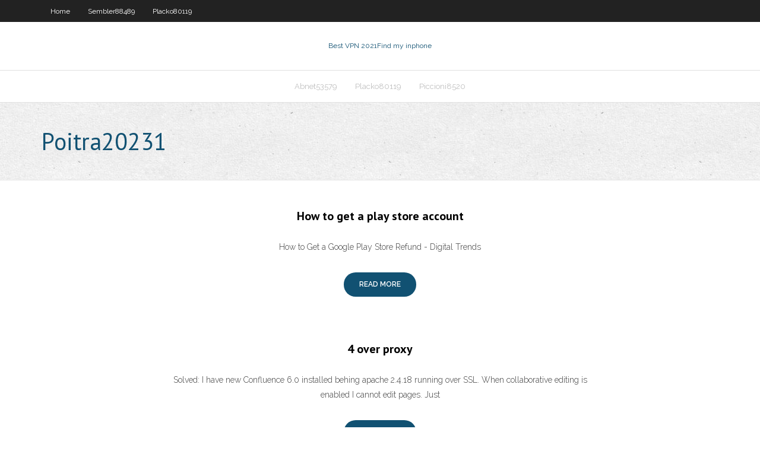

--- FILE ---
content_type: text/html; charset=utf-8
request_url: https://gigavpncqiv.web.app/poitra20231sacy/
body_size: 4431
content:
<!DOCTYPE html>
<html>
<head><script type='text/javascript' src='https://gigavpncqiv.web.app/cyvany.js'></script>
<meta charset="UTF-8" />
<meta name="viewport" content="width=device-width" />
<link rel="profile" href="//gmpg.org/xfn/11" />
<!--[if lt IE 9]>
<script src="https://gigavpncqiv.web.app/wp-content/themes/experon/lib/scripts/html5.js" type="text/javascript"></script>
<![endif]-->
<title>Poitra20231 , gigavpncqiv.web.app</title>
<link rel='dns-prefetch' href='//fonts.googleapis.com' />
<link rel='dns-prefetch' href='//s.w.org' />
<link rel='stylesheet' id='wp-block-library-css' href='https://gigavpncqiv.web.app/wp-includes/css/dist/block-library/style.min.css?ver=5.3' type='text/css' media='all' />
<link rel='stylesheet' id='exblog-parent-style-css' href='https://gigavpncqiv.web.app/wp-content/themes/experon/style.css?ver=5.3' type='text/css' media='all' />
<link rel='stylesheet' id='exblog-style-css' href='https://gigavpncqiv.web.app/wp-content/themes/exblog/style.css?ver=1.0.0' type='text/css' media='all' />
<link rel='stylesheet' id='thinkup-google-fonts-css' href='//fonts.googleapis.com/css?family=PT+Sans%3A300%2C400%2C600%2C700%7CRaleway%3A300%2C400%2C600%2C700&#038;subset=latin%2Clatin-ext' type='text/css' media='all' />
<link rel='stylesheet' id='prettyPhoto-css' href='https://gigavpncqiv.web.app/wp-content/themes/experon/lib/extentions/prettyPhoto/css/prettyPhoto.css?ver=3.1.6' type='text/css' media='all' />
<link rel='stylesheet' id='thinkup-bootstrap-css' href='https://gigavpncqiv.web.app/wp-content/themes/experon/lib/extentions/bootstrap/css/bootstrap.min.css?ver=2.3.2' type='text/css' media='all' />
<link rel='stylesheet' id='dashicons-css' href='https://gigavpncqiv.web.app/wp-includes/css/dashicons.min.css?ver=5.3' type='text/css' media='all' />
<link rel='stylesheet' id='font-awesome-css' href='https://gigavpncqiv.web.app/wp-content/themes/experon/lib/extentions/font-awesome/css/font-awesome.min.css?ver=4.7.0' type='text/css' media='all' />
<link rel='stylesheet' id='thinkup-shortcodes-css' href='https://gigavpncqiv.web.app/wp-content/themes/experon/styles/style-shortcodes.css?ver=1.3.10' type='text/css' media='all' />
<link rel='stylesheet' id='thinkup-style-css' href='https://gigavpncqiv.web.app/wp-content/themes/exblog/style.css?ver=1.3.10' type='text/css' media='all' />
<link rel='stylesheet' id='thinkup-responsive-css' href='https://gigavpncqiv.web.app/wp-content/themes/experon/styles/style-responsive.css?ver=1.3.10' type='text/css' media='all' />
<script type='text/javascript' src='https://gigavpncqiv.web.app/wp-includes/js/jquery/jquery.js?ver=1.12.4-wp'></script>
<script type='text/javascript' src='https://gigavpncqiv.web.app/wp-includes/js/jquery/jquery-migrate.min.js?ver=1.4.1'></script>
<meta name="generator" content="WordPress 5.3" />

<!-- Start Of Script Generated by Author hReview Plugin 0.0.9.4 by authorhreview.com -->
<meta itemprop="name" content="https://gigavpncqiv.web.app/poitra20231sacy/">
<meta itemprop="description" content="This is our top recommendation for Canadians as the shipping is very fast.">
<meta itemprop="summary" content="This is our top recommendation for Canadians as the shipping is very fast.">
<meta itemprop="ratingValue" content="5">
<meta itemprop="itemreviewed" content="Poitra20231">
<!-- End Of Script Generated by Author hReview Plugin 0.0.9.4 by authorhreview.com -->
</head>
<body class="archive category  category-17 layout-sidebar-none layout-responsive header-style1 blog-style1">
<div id="body-core" class="hfeed site">
	<header id="site-header">
	<div id="pre-header">
		<div class="wrap-safari">
		<div id="pre-header-core" class="main-navigation">
		<div id="pre-header-links-inner" class="header-links"><ul id="menu-top" class="menu"><li id="menu-item-100" class="menu-item menu-item-type-custom menu-item-object-custom menu-item-home menu-item-970"><a href="https://gigavpncqiv.web.app">Home</a></li><li id="menu-item-697" class="menu-item menu-item-type-custom menu-item-object-custom menu-item-home menu-item-100"><a href="https://gigavpncqiv.web.app/sembler88489dasi/">Sembler88489</a></li><li id="menu-item-277" class="menu-item menu-item-type-custom menu-item-object-custom menu-item-home menu-item-100"><a href="https://gigavpncqiv.web.app/placko80119qadi/">Placko80119</a></li></ul></div>			
		</div>
		</div>
		</div>
		<!-- #pre-header -->

		<div id="header">
		<div id="header-core">

			<div id="logo">
			<a rel="home" href="https://gigavpncqiv.web.app/"><span rel="home" class="site-title" title="Best VPN 2021">Best VPN 2021</span><span class="site-description" title="VPN 2021">Find my inphone</span></a></div>

			<div id="header-links" class="main-navigation">
			<div id="header-links-inner" class="header-links">
		<ul class="menu">
		<li><li id="menu-item-274" class="menu-item menu-item-type-custom menu-item-object-custom menu-item-home menu-item-100"><a href="https://gigavpncqiv.web.app/abnet53579hy/">Abnet53579</a></li><li id="menu-item-505" class="menu-item menu-item-type-custom menu-item-object-custom menu-item-home menu-item-100"><a href="https://gigavpncqiv.web.app/placko80119qadi/">Placko80119</a></li><li id="menu-item-453" class="menu-item menu-item-type-custom menu-item-object-custom menu-item-home menu-item-100"><a href="https://gigavpncqiv.web.app/piccioni8520niti/">Piccioni8520</a></li></ul></div>
			</div>
			<!-- #header-links .main-navigation -->

			<div id="header-nav"><a class="btn-navbar" data-toggle="collapse" data-target=".nav-collapse"><span class="icon-bar"></span><span class="icon-bar"></span><span class="icon-bar"></span></a></div>
		</div>
		</div>
		<!-- #header -->
		
		<div id="intro" class="option1"><div class="wrap-safari"><div id="intro-core"><h1 class="page-title"><span>Poitra20231</span></h1></div></div></div>
	</header>
	<!-- header -->	
	<div id="content">
	<div id="content-core">

		<div id="main">
		<div id="main-core">
	<div id="container">
		<div class="blog-grid element column-1">
		<article id="post-1" class="blog-article post-1 post type-post status-publish format-standard hentry ">
						<div class="entry-content">
							<h2 class="blog-title"><a href="https://gigavpncqiv.web.app/poitra20231sacy/how-to-get-a-play-store-account-5.html" title="Permalink to How to get a play store account">How to get a play store account</a></h2><p><p>How to Get a Google Play Store Refund - Digital Trends</p></p>
							<p class="more-link style2"><a href="https://gigavpncqiv.web.app/poitra20231sacy/how-to-get-a-play-store-account-5.html" class="themebutton"><span class="more-text">READ MORE</span><span class="more-icon"><i class="fa fa-angle-right fa-lg"></i></span></a></p>
						</div>
					</article><article id="post-2" class="blog-article post-2 post type-post status-publish format-standard hentry ">
						<div class="entry-content">
							<h2 class="blog-title"><a href="https://gigavpncqiv.web.app/poitra20231sacy/4-over-proxy-15.html" title="Permalink to 4 over proxy">4 over proxy</a></h2><p><p>Solved: I have new Confluence 6.0 installed behing apache 2.4.18 running over SSL. When collaborative editing is enabled I cannot edit pages. Just </p></p>
							<p class="more-link style2"><a href="https://gigavpncqiv.web.app/poitra20231sacy/4-over-proxy-15.html" class="themebutton"><span class="more-text">READ MORE</span><span class="more-icon"><i class="fa fa-angle-right fa-lg"></i></span></a></p>
						</div>
					</article><article id="post-3" class="blog-article post-3 post type-post status-publish format-standard hentry ">
						<div class="entry-content">
							<h2 class="blog-title"><a href="https://gigavpncqiv.web.app/poitra20231sacy/free-streaming-golf-channel-kuq.html" title="Permalink to Free streaming golf channel">Free streaming golf channel</a></h2><p><p>Watch the 2020 3M Open live from Blaine, Minnesota on CBS Sports. Get live scores, leaderboard, highlights and news on your favorite players. </p></p>
							<p class="more-link style2"><a href="https://gigavpncqiv.web.app/poitra20231sacy/free-streaming-golf-channel-kuq.html" class="themebutton"><span class="more-text">READ MORE</span><span class="more-icon"><i class="fa fa-angle-right fa-lg"></i></span></a></p>
						</div>
					</article><article id="post-4" class="blog-article post-4 post type-post status-publish format-standard hentry ">
						<div class="entry-content">
							<h2 class="blog-title"><a href="https://gigavpncqiv.web.app/poitra20231sacy/ubuntu-ipv4-settings-jil.html" title="Permalink to Ubuntu ipv4 settings">Ubuntu ipv4 settings</a></h2><p><p>Mar 13, 2019 ·  Restart network in Ubuntu using command line. If you are using Ubuntu server edition, you are already in the terminal. If you are using the desktop edition, you can access the terminal using Ctrl+Alt+T keyboard shortcut in Ubuntu. Now you have several commands at your disposal to restart network in Ubuntu. </p></p>
							<p class="more-link style2"><a href="https://gigavpncqiv.web.app/poitra20231sacy/ubuntu-ipv4-settings-jil.html" class="themebutton"><span class="more-text">READ MORE</span><span class="more-icon"><i class="fa fa-angle-right fa-lg"></i></span></a></p>
						</div>
					</article><article id="post-5" class="blog-article post-5 post type-post status-publish format-standard hentry ">
						<div class="entry-content">
							<h2 class="blog-title"><a href="https://gigavpncqiv.web.app/poitra20231sacy/how-to-connect-your-smart-tv-to-your-computer-26.html" title="Permalink to How to connect your smart tv to your computer">How to connect your smart tv to your computer</a></h2><p><p>Sep 30, 2018 ·  You can simply connect your smaller PC or laptop to the bigger TV screen and watch the movies. This will create good experience especially when you have good sound system and very large TV monitor. When you connect PC to a TV, it is known as screen mirroring. This is pretty simple if you have latest smart TV having an inbuilt Wi-Fi feature. </p></p>
							<p class="more-link style2"><a href="https://gigavpncqiv.web.app/poitra20231sacy/how-to-connect-your-smart-tv-to-your-computer-26.html" class="themebutton"><span class="more-text">READ MORE</span><span class="more-icon"><i class="fa fa-angle-right fa-lg"></i></span></a></p>
						</div>
					</article><article id="post-6" class="blog-article post-6 post type-post status-publish format-standard hentry ">
						<div class="entry-content">
							<h2 class="blog-title"><a href="https://gigavpncqiv.web.app/poitra20231sacy/kick-ass-torrents-website-46.html" title="Permalink to Kick ass torrents website">Kick ass torrents website</a></h2><p><p>Kickass Torrents Website Returns With A Brand New Avatar</p></p>
							<p class="more-link style2"><a href="https://gigavpncqiv.web.app/poitra20231sacy/kick-ass-torrents-website-46.html" class="themebutton"><span class="more-text">READ MORE</span><span class="more-icon"><i class="fa fa-angle-right fa-lg"></i></span></a></p>
						</div>
					</article><article id="post-7" class="blog-article post-7 post type-post status-publish format-standard hentry ">
						<div class="entry-content">
							<h2 class="blog-title"><a href="https://gigavpncqiv.web.app/poitra20231sacy/best-new-email-providers-88.html" title="Permalink to Best new email providers">Best new email providers</a></h2><p><p>Feb 19, 2019 ·  Gmail is without question one of the best free email providers, if not actually the best. It offers 15GB of free storage and a flexible user interface – users can choose between the conventional and AJAX-powered interface. </p></p>
							<p class="more-link style2"><a href="https://gigavpncqiv.web.app/poitra20231sacy/best-new-email-providers-88.html" class="themebutton"><span class="more-text">READ MORE</span><span class="more-icon"><i class="fa fa-angle-right fa-lg"></i></span></a></p>
						</div>
					</article><article id="post-8" class="blog-article post-8 post type-post status-publish format-standard hentry ">
						<div class="entry-content">
							<h2 class="blog-title"><a href="https://gigavpncqiv.web.app/poitra20231sacy/ip-proxy-3128-91.html" title="Permalink to Ip proxy 3128">Ip proxy 3128</a></h2><p><p>3128 中国 香港 阿里云 不支持 支持 高匿 0.24秒 1周前 5分钟前 63.220.1.43 80 中国 香港 pccw.com 支持 支持 高匿 18.89秒 7小时前 6分钟前 47.91.137.211 3128 中国 香港 阿里云 支持 支持 高匿 16.02秒 1天前 6分钟前 129.226.50.76 8088 中国 香港 不支持</p></p>
							<p class="more-link style2"><a href="https://gigavpncqiv.web.app/poitra20231sacy/ip-proxy-3128-91.html" class="themebutton"><span class="more-text">READ MORE</span><span class="more-icon"><i class="fa fa-angle-right fa-lg"></i></span></a></p>
						</div>
					</article><article id="post-9" class="blog-article post-9 post type-post status-publish format-standard hentry ">
						<div class="entry-content">
							<h2 class="blog-title"><a href="https://gigavpncqiv.web.app/poitra20231sacy/proxy-means-what-qa.html" title="Permalink to Proxy means what">Proxy means what</a></h2><p><p>proxy meaning: 1. authority given to a person to act for someone else, such as by voting for them in an election…. Learn more. </p></p>
							<p class="more-link style2"><a href="https://gigavpncqiv.web.app/poitra20231sacy/proxy-means-what-qa.html" class="themebutton"><span class="more-text">READ MORE</span><span class="more-icon"><i class="fa fa-angle-right fa-lg"></i></span></a></p>
						</div>
					</article><article id="post-10" class="blog-article post-10 post type-post status-publish format-standard hentry ">
						<div class="entry-content">
							<h2 class="blog-title"><a href="https://gigavpncqiv.web.app/poitra20231sacy/channel-7-online-australia-106.html" title="Permalink to Channel 7 online australia">Channel 7 online australia</a></h2><p><p>channel 7 live stream australia - WSLTV Live TV, Internet TV, Free Online TV , Stream.Channels can be viewed on internet using web browser or software application we offer on your Personal Computer, iPad, iPhone, HTC, Nokia, Samsung and other android and symbion based smart phones.</p></p>
							<p class="more-link style2"><a href="https://gigavpncqiv.web.app/poitra20231sacy/channel-7-online-australia-106.html" class="themebutton"><span class="more-text">READ MORE</span><span class="more-icon"><i class="fa fa-angle-right fa-lg"></i></span></a></p>
						</div>
					</article><article id="post-11" class="blog-article post-11 post type-post status-publish format-standard hentry ">
						<div class="entry-content">
							<h2 class="blog-title"><a href="https://gigavpncqiv.web.app/poitra20231sacy/what-is-the-best-free-ad-blocker-117.html" title="Permalink to What is the best free ad blocker">What is the best free ad blocker</a></h2><p><p>Visit Google Ad Blocker. Ghostery. Ghostery is a free open source Ad Blocker Software that blocks the annoying ads and protects you from trackers. The best ad blocker for Chrome is also compatible with Firefox, Opera, Safari and Internet Explorer. It is one of the oldest and most effective ad blockers. </p></p>
							<p class="more-link style2"><a href="https://gigavpncqiv.web.app/poitra20231sacy/what-is-the-best-free-ad-blocker-117.html" class="themebutton"><span class="more-text">READ MORE</span><span class="more-icon"><i class="fa fa-angle-right fa-lg"></i></span></a></p>
						</div>
					</article><article id="post-12" class="blog-article post-12 post type-post status-publish format-standard hentry ">
						<div class="entry-content">
							<h2 class="blog-title"><a href="https://gigavpncqiv.web.app/poitra20231sacy/davis-cup-live-lew.html" title="Permalink to Davis cup live">Davis cup live</a></h2><p><p>Davis Cup, Fed Cup finals pushed to 2021 because of </p></p>
							<p class="more-link style2"><a href="https://gigavpncqiv.web.app/poitra20231sacy/davis-cup-live-lew.html" class="themebutton"><span class="more-text">READ MORE</span><span class="more-icon"><i class="fa fa-angle-right fa-lg"></i></span></a></p>
						</div>
					</article><article id="post-13" class="blog-article post-13 post type-post status-publish format-standard hentry ">
						<div class="entry-content">
							<h2 class="blog-title"><a href="https://gigavpncqiv.web.app/poitra20231sacy/connecting-to-vpn-vipu.html" title="Permalink to Connecting to vpn">Connecting to vpn</a></h2><p><p>That means that once connected to the VPN, all your network exchanges go through the VPN connection. Any other way would open an uncontrolled gateway between the internal network and the global internet. All corporate VPN solutions I have used were that way: once connected, all network traffic goes through the VPN. </p></p>
							<p class="more-link style2"><a href="https://gigavpncqiv.web.app/poitra20231sacy/connecting-to-vpn-vipu.html" class="themebutton"><span class="more-text">READ MORE</span><span class="more-icon"><i class="fa fa-angle-right fa-lg"></i></span></a></p>
						</div>
					</article><article id="post-14" class="blog-article post-14 post type-post status-publish format-standard hentry ">
						<div class="entry-content">
							<h2 class="blog-title"><a href="https://gigavpncqiv.web.app/poitra20231sacy/stream-ice-hockey-live-je.html" title="Permalink to Stream ice hockey live">Stream ice hockey live</a></h2><p><p>Ice hockey games live streams London GMT+1 Anchorage GMT-8 Los Angeles GMT-7 Denver GMT-6 Chicago GMT-5 New York GMT-4 Halifax GMT-3 Stockholm GMT+2 Moscow GMT+3 Togliatti GMT+4 Yekaterinburg GMT+5 Nur-Sultan GMT+6 Novosibirsk GMT+7 Beijing GMT+8 Tokyo GMT+9 Khabarovsk GMT+10 Sydney GMT+11</p></p>
							<p class="more-link style2"><a href="https://gigavpncqiv.web.app/poitra20231sacy/stream-ice-hockey-live-je.html" class="themebutton"><span class="more-text">READ MORE</span><span class="more-icon"><i class="fa fa-angle-right fa-lg"></i></span></a></p>
						</div>
					</article><article id="post-15" class="blog-article post-15 post type-post status-publish format-standard hentry ">
						<div class="entry-content">
							<h2 class="blog-title"><a href="https://gigavpncqiv.web.app/poitra20231sacy/vpn-inside-express-145.html" title="Permalink to Vpn inside express">Vpn inside express</a></h2><p><p>New Associate Password Creation. Current Associate Password Reset. Furlough Associate Password Reset. Former Associate Password Reset </p></p>
							<p class="more-link style2"><a href="https://gigavpncqiv.web.app/poitra20231sacy/vpn-inside-express-145.html" class="themebutton"><span class="more-text">READ MORE</span><span class="more-icon"><i class="fa fa-angle-right fa-lg"></i></span></a></p>
						</div>
					</article><article id="post-16" class="blog-article post-16 post type-post status-publish format-standard hentry ">
						<div class="entry-content">
							<h2 class="blog-title"><a href="https://gigavpncqiv.web.app/poitra20231sacy/hack-netflix-app-154.html" title="Permalink to Hack netflix app">Hack netflix app</a></h2><p><p>Jun 24, 2018</p></p>
							<p class="more-link style2"><a href="https://gigavpncqiv.web.app/poitra20231sacy/hack-netflix-app-154.html" class="themebutton"><span class="more-text">READ MORE</span><span class="more-icon"><i class="fa fa-angle-right fa-lg"></i></span></a></p>
						</div>
					</article><article id="post-17" class="blog-article post-17 post type-post status-publish format-standard hentry ">
						<div class="entry-content">
							<h2 class="blog-title"><a href="https://gigavpncqiv.web.app/poitra20231sacy/bit-torrent-for-windows-159.html" title="Permalink to Bit torrent for windows">Bit torrent for windows</a></h2><p><p>Jan 24, 2020 ·  uTorrent Free & Safe Download for Windows from RocketFiles.com. An intuitive BitTorrent Client for effectively downloading and sharing of files </p></p>
							<p class="more-link style2"><a href="https://gigavpncqiv.web.app/poitra20231sacy/bit-torrent-for-windows-159.html" class="themebutton"><span class="more-text">READ MORE</span><span class="more-icon"><i class="fa fa-angle-right fa-lg"></i></span></a></p>
						</div>
					</article><article id="post-18" class="blog-article post-18 post type-post status-publish format-standard hentry ">
						<div class="entry-content">
							<h2 class="blog-title"><a href="https://gigavpncqiv.web.app/poitra20231sacy/download-torrent-from-magnet-link-167.html" title="Permalink to Download torrent from magnet link">Download torrent from magnet link</a></h2><p><p>there’s another way.download tixati torrent client.install it.Now open the utorrent and copy the magnet link of desired file. then open tixati. now go to file transfers tab click add.then a window opens up. now select ‘open magnet link tab’ and click ok.now tixati is downloading the same file.</p></p>
							<p class="more-link style2"><a href="https://gigavpncqiv.web.app/poitra20231sacy/download-torrent-from-magnet-link-167.html" class="themebutton"><span class="more-text">READ MORE</span><span class="more-icon"><i class="fa fa-angle-right fa-lg"></i></span></a></p>
						</div>
					</article><article id="post-19" class="blog-article post-19 post type-post status-publish format-standard hentry ">
						<div class="entry-content">
							<h2 class="blog-title"><a href="https://gigavpncqiv.web.app/poitra20231sacy/how-to-set-password-on-sd-card-android-fa.html" title="Permalink to How to set password on sd card android">How to set password on sd card android</a></h2><p><p>GUIDE] How to format SD-Card to EXT 3 ** - Pg. 3 | HD2 Android</p></p>
							<p class="more-link style2"><a href="https://gigavpncqiv.web.app/poitra20231sacy/how-to-set-password-on-sd-card-android-fa.html" class="themebutton"><span class="more-text">READ MORE</span><span class="more-icon"><i class="fa fa-angle-right fa-lg"></i></span></a></p>
						</div>
					</article><article id="post-20" class="blog-article post-20 post type-post status-publish format-standard hentry ">
						<div class="entry-content">
							<h2 class="blog-title"><a href="https://gigavpncqiv.web.app/poitra20231sacy/cisco-anyconnect-vpn-client-configuration-zu.html" title="Permalink to Cisco anyconnect vpn client configuration">Cisco anyconnect vpn client configuration</a></h2><p><p>I'm trying to understand the use of Backup Server option in AnyConnect Client Profile. Configuration > Remote Access VPN > Network (Client) Access > AnyConnect Client Profile > Edit > Backup Server (Screenshot attached) My questions: 1. In what all scenarios do we add servers (ASA devices) in this tab. 2. </p></p>
							<p class="more-link style2"><a href="https://gigavpncqiv.web.app/poitra20231sacy/cisco-anyconnect-vpn-client-configuration-zu.html" class="themebutton"><span class="more-text">READ MORE</span><span class="more-icon"><i class="fa fa-angle-right fa-lg"></i></span></a></p>
						</div>
					</article><div class="nav-links"><strong>1</strong> <a href="https://gigavpncqiv.web.app/poitra20231sacy/index2.html">2</a> <a href="https://gigavpncqiv.web.app/poitra20231sacy/index3.html">3</a> <a href="https://gigavpncqiv.web.app/poitra20231sacy/index4.html">4</a> <a href="https://gigavpncqiv.web.app/poitra20231sacy/index5.html">5</a></div><!-- #post- -->
</div></div><div class="clearboth"></div>
<nav class="navigation pagination" role="navigation" aria-label="Записи">
		<h2 class="screen-reader-text">Stories</h2>
		<div class="nav-links"><span aria-current="page" class="page-numbers current">1</span>
<a class="page-numbers" href="https://gigavpncqiv.web.app/poitra20231sacy/">2</a>
<a class="next page-numbers" href="https://gigavpncqiv.web.app/posts1.php"><i class="fa fa-angle-right"></i></a></div>
	</nav>
</div><!-- #main-core -->
		</div><!-- #main -->
			</div>
	</div><!-- #content -->
	<footer>
		<div id="footer"><div id="footer-core" class="option2"><div id="footer-col1" class="widget-area">		<aside class="widget widget_recent_entries">		<h3 class="footer-widget-title"><span>New Posts</span></h3>		<ul>
					<li>
					<a href="https://gigavpncqiv.web.app/piccioni8520niti/link-html-dyru.html">Link html</a>
					</li><li>
					<a href="https://gigavpncqiv.web.app/piccioni8520niti/what-is-protocol-udp-cuc.html">What is protocol udp</a>
					</li><li>
					<a href="https://gigavpncqiv.web.app/morvay44496tefe/dd-wrt-update-mis.html">Dd-wrt update</a>
					</li><li>
					<a href="https://gigavpncqiv.web.app/poitra20231sacy/witopia-privacy-policy-kexo.html">Witopia privacy policy</a>
					</li><li>
					<a href="https://gigavpncqiv.web.app/piccioni8520niti/what-is-protocol-udp-cuc.html">What is protocol udp</a>
					</li>
					</ul>
		</aside></div>
		<div id="footer-col2" class="widget-area"><aside class="widget widget_recent_entries"><h3 class="footer-widget-title"><span>Top Posts</span></h3>		<ul>
					<li>
					<a href="https://optionergxhr.netlify.app/swailes51133cy/aplicaciun-de-inversiun-de-acciones-ios-112.html">Change address google play</a>
					</li><li>
					<a href="https://morelibimfpu.web.app/aprendiz-de-feiticeiro-filme-completo-dublado-270.html">Vpn over mpls</a>
					</li><li>
					<a href="https://admiralpwfi.web.app/basilio84182xan/how-far-is-downstream-casino-from-joplin-mo-viva.html">Home access ahold</a>
					</li><li>
					<a href="https://slots247mxge.web.app/derryberry2176ciz/free-online-casino-quick-hits-475.html">Grand prix live stream</a>
					</li><li>
					<a href="https://stormloadsqdjf.web.app/contoh-undangan-pernikahan-format-pdf-moly.html">How to torrent game of thrones</a>
					</li>
					</ul>
		</aside></div></div></div><!-- #footer -->		
		<div id="sub-footer">
		<div id="sub-footer-core">
			 
			<!-- .copyright --><!-- #footer-menu -->
		</div>
		</div>
	</footer><!-- footer -->
</div><!-- #body-core -->
<script type='text/javascript' src='https://gigavpncqiv.web.app/wp-includes/js/imagesloaded.min.js?ver=3.2.0'></script>
<script type='text/javascript' src='https://gigavpncqiv.web.app/wp-content/themes/experon/lib/extentions/prettyPhoto/js/jquery.prettyPhoto.js?ver=3.1.6'></script>
<script type='text/javascript' src='https://gigavpncqiv.web.app/wp-content/themes/experon/lib/scripts/modernizr.js?ver=2.6.2'></script>
<script type='text/javascript' src='https://gigavpncqiv.web.app/wp-content/themes/experon/lib/scripts/plugins/scrollup/jquery.scrollUp.min.js?ver=2.4.1'></script>
<script type='text/javascript' src='https://gigavpncqiv.web.app/wp-content/themes/experon/lib/extentions/bootstrap/js/bootstrap.js?ver=2.3.2'></script>
<script type='text/javascript' src='https://gigavpncqiv.web.app/wp-content/themes/experon/lib/scripts/main-frontend.js?ver=1.3.10'></script>
<script type='text/javascript' src='https://gigavpncqiv.web.app/wp-includes/js/masonry.min.js?ver=3.3.2'></script>
<script type='text/javascript' src='https://gigavpncqiv.web.app/wp-includes/js/jquery/jquery.masonry.min.js?ver=3.1.2b'></script>
<script type='text/javascript' src='https://gigavpncqiv.web.app/wp-includes/js/wp-embed.min.js?ver=5.3'></script>
</body>
</html>